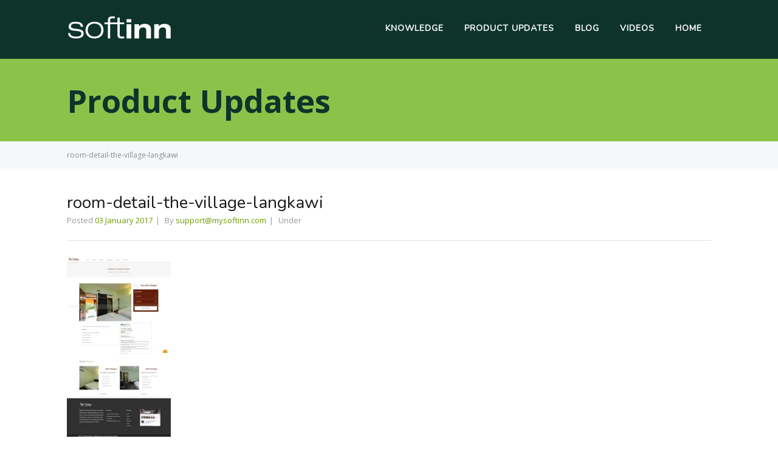

--- FILE ---
content_type: text/html; charset=UTF-8
request_url: https://blog.mysoftinn.com/2017/01/03/softinn-portfolios-the-village-langkawi/room-detail-the-village-langkawi/
body_size: 9156
content:
<!DOCTYPE html>
<html lang="en-US">
    <head>
        <meta http-equiv="X-UA-Compatible" content="IE=edge">
        <meta charset="UTF-8" />
        <meta name="viewport" content="width=device-width, initial-scale=1">
        <link rel="profile" href="http://gmpg.org/xfn/11" />
        <link rel="pingback" href="https://blog.mysoftinn.com/xmlrpc.php" />
        <title>room-detail-the-village-langkawi &#8211; Softinn Knowledge Base</title>
<meta name='robots' content='max-image-preview:large' />
<link rel='dns-prefetch' href='//secure.gravatar.com' />
<link rel='dns-prefetch' href='//stats.wp.com' />
<link rel='dns-prefetch' href='//fonts.googleapis.com' />
<link rel='dns-prefetch' href='//v0.wordpress.com' />
<link rel='dns-prefetch' href='//i0.wp.com' />
<link rel="alternate" type="application/rss+xml" title="Softinn Knowledge Base &raquo; Feed" href="https://blog.mysoftinn.com/feed/" />
<link rel="alternate" type="application/rss+xml" title="Softinn Knowledge Base &raquo; Comments Feed" href="https://blog.mysoftinn.com/comments/feed/" />
<link rel="alternate" type="application/rss+xml" title="Softinn Knowledge Base &raquo; room-detail-the-village-langkawi Comments Feed" href="https://blog.mysoftinn.com/2017/01/03/softinn-portfolios-the-village-langkawi/room-detail-the-village-langkawi/feed/" />
<script type="text/javascript">
/* <![CDATA[ */
window._wpemojiSettings = {"baseUrl":"https:\/\/s.w.org\/images\/core\/emoji\/14.0.0\/72x72\/","ext":".png","svgUrl":"https:\/\/s.w.org\/images\/core\/emoji\/14.0.0\/svg\/","svgExt":".svg","source":{"concatemoji":"https:\/\/blog.mysoftinn.com\/wp-includes\/js\/wp-emoji-release.min.js?ver=6.4.7"}};
/*! This file is auto-generated */
!function(i,n){var o,s,e;function c(e){try{var t={supportTests:e,timestamp:(new Date).valueOf()};sessionStorage.setItem(o,JSON.stringify(t))}catch(e){}}function p(e,t,n){e.clearRect(0,0,e.canvas.width,e.canvas.height),e.fillText(t,0,0);var t=new Uint32Array(e.getImageData(0,0,e.canvas.width,e.canvas.height).data),r=(e.clearRect(0,0,e.canvas.width,e.canvas.height),e.fillText(n,0,0),new Uint32Array(e.getImageData(0,0,e.canvas.width,e.canvas.height).data));return t.every(function(e,t){return e===r[t]})}function u(e,t,n){switch(t){case"flag":return n(e,"\ud83c\udff3\ufe0f\u200d\u26a7\ufe0f","\ud83c\udff3\ufe0f\u200b\u26a7\ufe0f")?!1:!n(e,"\ud83c\uddfa\ud83c\uddf3","\ud83c\uddfa\u200b\ud83c\uddf3")&&!n(e,"\ud83c\udff4\udb40\udc67\udb40\udc62\udb40\udc65\udb40\udc6e\udb40\udc67\udb40\udc7f","\ud83c\udff4\u200b\udb40\udc67\u200b\udb40\udc62\u200b\udb40\udc65\u200b\udb40\udc6e\u200b\udb40\udc67\u200b\udb40\udc7f");case"emoji":return!n(e,"\ud83e\udef1\ud83c\udffb\u200d\ud83e\udef2\ud83c\udfff","\ud83e\udef1\ud83c\udffb\u200b\ud83e\udef2\ud83c\udfff")}return!1}function f(e,t,n){var r="undefined"!=typeof WorkerGlobalScope&&self instanceof WorkerGlobalScope?new OffscreenCanvas(300,150):i.createElement("canvas"),a=r.getContext("2d",{willReadFrequently:!0}),o=(a.textBaseline="top",a.font="600 32px Arial",{});return e.forEach(function(e){o[e]=t(a,e,n)}),o}function t(e){var t=i.createElement("script");t.src=e,t.defer=!0,i.head.appendChild(t)}"undefined"!=typeof Promise&&(o="wpEmojiSettingsSupports",s=["flag","emoji"],n.supports={everything:!0,everythingExceptFlag:!0},e=new Promise(function(e){i.addEventListener("DOMContentLoaded",e,{once:!0})}),new Promise(function(t){var n=function(){try{var e=JSON.parse(sessionStorage.getItem(o));if("object"==typeof e&&"number"==typeof e.timestamp&&(new Date).valueOf()<e.timestamp+604800&&"object"==typeof e.supportTests)return e.supportTests}catch(e){}return null}();if(!n){if("undefined"!=typeof Worker&&"undefined"!=typeof OffscreenCanvas&&"undefined"!=typeof URL&&URL.createObjectURL&&"undefined"!=typeof Blob)try{var e="postMessage("+f.toString()+"("+[JSON.stringify(s),u.toString(),p.toString()].join(",")+"));",r=new Blob([e],{type:"text/javascript"}),a=new Worker(URL.createObjectURL(r),{name:"wpTestEmojiSupports"});return void(a.onmessage=function(e){c(n=e.data),a.terminate(),t(n)})}catch(e){}c(n=f(s,u,p))}t(n)}).then(function(e){for(var t in e)n.supports[t]=e[t],n.supports.everything=n.supports.everything&&n.supports[t],"flag"!==t&&(n.supports.everythingExceptFlag=n.supports.everythingExceptFlag&&n.supports[t]);n.supports.everythingExceptFlag=n.supports.everythingExceptFlag&&!n.supports.flag,n.DOMReady=!1,n.readyCallback=function(){n.DOMReady=!0}}).then(function(){return e}).then(function(){var e;n.supports.everything||(n.readyCallback(),(e=n.source||{}).concatemoji?t(e.concatemoji):e.wpemoji&&e.twemoji&&(t(e.twemoji),t(e.wpemoji)))}))}((window,document),window._wpemojiSettings);
/* ]]> */
</script>
<style id='wp-emoji-styles-inline-css' type='text/css'>

	img.wp-smiley, img.emoji {
		display: inline !important;
		border: none !important;
		box-shadow: none !important;
		height: 1em !important;
		width: 1em !important;
		margin: 0 0.07em !important;
		vertical-align: -0.1em !important;
		background: none !important;
		padding: 0 !important;
	}
</style>
<link rel='stylesheet' id='wp-block-library-css' href='https://blog.mysoftinn.com/wp-includes/css/dist/block-library/style.min.css?ver=6.4.7' type='text/css' media='all' />
<style id='wp-block-library-inline-css' type='text/css'>
.has-text-align-justify{text-align:justify;}
</style>
<link rel='stylesheet' id='wp-components-css' href='https://blog.mysoftinn.com/wp-includes/css/dist/components/style.min.css?ver=6.4.7' type='text/css' media='all' />
<link rel='stylesheet' id='wp-block-editor-css' href='https://blog.mysoftinn.com/wp-includes/css/dist/block-editor/style.min.css?ver=6.4.7' type='text/css' media='all' />
<link rel='stylesheet' id='wp-reusable-blocks-css' href='https://blog.mysoftinn.com/wp-includes/css/dist/reusable-blocks/style.min.css?ver=6.4.7' type='text/css' media='all' />
<link rel='stylesheet' id='wp-patterns-css' href='https://blog.mysoftinn.com/wp-includes/css/dist/patterns/style.min.css?ver=6.4.7' type='text/css' media='all' />
<link rel='stylesheet' id='wp-editor-css' href='https://blog.mysoftinn.com/wp-includes/css/dist/editor/style.min.css?ver=6.4.7' type='text/css' media='all' />
<link rel='stylesheet' id='htgb-style-css-css' href='https://blog.mysoftinn.com/wp-content/plugins/heroic-glossary/dist/blocks.style.build.css' type='text/css' media='all' />
<link rel='stylesheet' id='mediaelement-css' href='https://blog.mysoftinn.com/wp-includes/js/mediaelement/mediaelementplayer-legacy.min.css?ver=4.2.17' type='text/css' media='all' />
<link rel='stylesheet' id='wp-mediaelement-css' href='https://blog.mysoftinn.com/wp-includes/js/mediaelement/wp-mediaelement.min.css?ver=6.4.7' type='text/css' media='all' />
<style id='jetpack-sharing-buttons-style-inline-css' type='text/css'>
.jetpack-sharing-buttons__services-list{display:flex;flex-direction:row;flex-wrap:wrap;gap:0;list-style-type:none;margin:5px;padding:0}.jetpack-sharing-buttons__services-list.has-small-icon-size{font-size:12px}.jetpack-sharing-buttons__services-list.has-normal-icon-size{font-size:16px}.jetpack-sharing-buttons__services-list.has-large-icon-size{font-size:24px}.jetpack-sharing-buttons__services-list.has-huge-icon-size{font-size:36px}@media print{.jetpack-sharing-buttons__services-list{display:none!important}}.editor-styles-wrapper .wp-block-jetpack-sharing-buttons{gap:0;padding-inline-start:0}ul.jetpack-sharing-buttons__services-list.has-background{padding:1.25em 2.375em}
</style>
<link rel='stylesheet' id='ht_toc-style-css-css' href='https://blog.mysoftinn.com/wp-content/plugins/heroic-table-of-contents/dist/blocks.style.build.css?ver=1670472088' type='text/css' media='all' />
<style id='classic-theme-styles-inline-css' type='text/css'>
/*! This file is auto-generated */
.wp-block-button__link{color:#fff;background-color:#32373c;border-radius:9999px;box-shadow:none;text-decoration:none;padding:calc(.667em + 2px) calc(1.333em + 2px);font-size:1.125em}.wp-block-file__button{background:#32373c;color:#fff;text-decoration:none}
</style>
<style id='global-styles-inline-css' type='text/css'>
body{--wp--preset--color--black: #000000;--wp--preset--color--cyan-bluish-gray: #abb8c3;--wp--preset--color--white: #ffffff;--wp--preset--color--pale-pink: #f78da7;--wp--preset--color--vivid-red: #cf2e2e;--wp--preset--color--luminous-vivid-orange: #ff6900;--wp--preset--color--luminous-vivid-amber: #fcb900;--wp--preset--color--light-green-cyan: #7bdcb5;--wp--preset--color--vivid-green-cyan: #00d084;--wp--preset--color--pale-cyan-blue: #8ed1fc;--wp--preset--color--vivid-cyan-blue: #0693e3;--wp--preset--color--vivid-purple: #9b51e0;--wp--preset--gradient--vivid-cyan-blue-to-vivid-purple: linear-gradient(135deg,rgba(6,147,227,1) 0%,rgb(155,81,224) 100%);--wp--preset--gradient--light-green-cyan-to-vivid-green-cyan: linear-gradient(135deg,rgb(122,220,180) 0%,rgb(0,208,130) 100%);--wp--preset--gradient--luminous-vivid-amber-to-luminous-vivid-orange: linear-gradient(135deg,rgba(252,185,0,1) 0%,rgba(255,105,0,1) 100%);--wp--preset--gradient--luminous-vivid-orange-to-vivid-red: linear-gradient(135deg,rgba(255,105,0,1) 0%,rgb(207,46,46) 100%);--wp--preset--gradient--very-light-gray-to-cyan-bluish-gray: linear-gradient(135deg,rgb(238,238,238) 0%,rgb(169,184,195) 100%);--wp--preset--gradient--cool-to-warm-spectrum: linear-gradient(135deg,rgb(74,234,220) 0%,rgb(151,120,209) 20%,rgb(207,42,186) 40%,rgb(238,44,130) 60%,rgb(251,105,98) 80%,rgb(254,248,76) 100%);--wp--preset--gradient--blush-light-purple: linear-gradient(135deg,rgb(255,206,236) 0%,rgb(152,150,240) 100%);--wp--preset--gradient--blush-bordeaux: linear-gradient(135deg,rgb(254,205,165) 0%,rgb(254,45,45) 50%,rgb(107,0,62) 100%);--wp--preset--gradient--luminous-dusk: linear-gradient(135deg,rgb(255,203,112) 0%,rgb(199,81,192) 50%,rgb(65,88,208) 100%);--wp--preset--gradient--pale-ocean: linear-gradient(135deg,rgb(255,245,203) 0%,rgb(182,227,212) 50%,rgb(51,167,181) 100%);--wp--preset--gradient--electric-grass: linear-gradient(135deg,rgb(202,248,128) 0%,rgb(113,206,126) 100%);--wp--preset--gradient--midnight: linear-gradient(135deg,rgb(2,3,129) 0%,rgb(40,116,252) 100%);--wp--preset--font-size--small: 13px;--wp--preset--font-size--medium: 20px;--wp--preset--font-size--large: 36px;--wp--preset--font-size--x-large: 42px;--wp--preset--spacing--20: 0.44rem;--wp--preset--spacing--30: 0.67rem;--wp--preset--spacing--40: 1rem;--wp--preset--spacing--50: 1.5rem;--wp--preset--spacing--60: 2.25rem;--wp--preset--spacing--70: 3.38rem;--wp--preset--spacing--80: 5.06rem;--wp--preset--shadow--natural: 6px 6px 9px rgba(0, 0, 0, 0.2);--wp--preset--shadow--deep: 12px 12px 50px rgba(0, 0, 0, 0.4);--wp--preset--shadow--sharp: 6px 6px 0px rgba(0, 0, 0, 0.2);--wp--preset--shadow--outlined: 6px 6px 0px -3px rgba(255, 255, 255, 1), 6px 6px rgba(0, 0, 0, 1);--wp--preset--shadow--crisp: 6px 6px 0px rgba(0, 0, 0, 1);}:where(.is-layout-flex){gap: 0.5em;}:where(.is-layout-grid){gap: 0.5em;}body .is-layout-flow > .alignleft{float: left;margin-inline-start: 0;margin-inline-end: 2em;}body .is-layout-flow > .alignright{float: right;margin-inline-start: 2em;margin-inline-end: 0;}body .is-layout-flow > .aligncenter{margin-left: auto !important;margin-right: auto !important;}body .is-layout-constrained > .alignleft{float: left;margin-inline-start: 0;margin-inline-end: 2em;}body .is-layout-constrained > .alignright{float: right;margin-inline-start: 2em;margin-inline-end: 0;}body .is-layout-constrained > .aligncenter{margin-left: auto !important;margin-right: auto !important;}body .is-layout-constrained > :where(:not(.alignleft):not(.alignright):not(.alignfull)){max-width: var(--wp--style--global--content-size);margin-left: auto !important;margin-right: auto !important;}body .is-layout-constrained > .alignwide{max-width: var(--wp--style--global--wide-size);}body .is-layout-flex{display: flex;}body .is-layout-flex{flex-wrap: wrap;align-items: center;}body .is-layout-flex > *{margin: 0;}body .is-layout-grid{display: grid;}body .is-layout-grid > *{margin: 0;}:where(.wp-block-columns.is-layout-flex){gap: 2em;}:where(.wp-block-columns.is-layout-grid){gap: 2em;}:where(.wp-block-post-template.is-layout-flex){gap: 1.25em;}:where(.wp-block-post-template.is-layout-grid){gap: 1.25em;}.has-black-color{color: var(--wp--preset--color--black) !important;}.has-cyan-bluish-gray-color{color: var(--wp--preset--color--cyan-bluish-gray) !important;}.has-white-color{color: var(--wp--preset--color--white) !important;}.has-pale-pink-color{color: var(--wp--preset--color--pale-pink) !important;}.has-vivid-red-color{color: var(--wp--preset--color--vivid-red) !important;}.has-luminous-vivid-orange-color{color: var(--wp--preset--color--luminous-vivid-orange) !important;}.has-luminous-vivid-amber-color{color: var(--wp--preset--color--luminous-vivid-amber) !important;}.has-light-green-cyan-color{color: var(--wp--preset--color--light-green-cyan) !important;}.has-vivid-green-cyan-color{color: var(--wp--preset--color--vivid-green-cyan) !important;}.has-pale-cyan-blue-color{color: var(--wp--preset--color--pale-cyan-blue) !important;}.has-vivid-cyan-blue-color{color: var(--wp--preset--color--vivid-cyan-blue) !important;}.has-vivid-purple-color{color: var(--wp--preset--color--vivid-purple) !important;}.has-black-background-color{background-color: var(--wp--preset--color--black) !important;}.has-cyan-bluish-gray-background-color{background-color: var(--wp--preset--color--cyan-bluish-gray) !important;}.has-white-background-color{background-color: var(--wp--preset--color--white) !important;}.has-pale-pink-background-color{background-color: var(--wp--preset--color--pale-pink) !important;}.has-vivid-red-background-color{background-color: var(--wp--preset--color--vivid-red) !important;}.has-luminous-vivid-orange-background-color{background-color: var(--wp--preset--color--luminous-vivid-orange) !important;}.has-luminous-vivid-amber-background-color{background-color: var(--wp--preset--color--luminous-vivid-amber) !important;}.has-light-green-cyan-background-color{background-color: var(--wp--preset--color--light-green-cyan) !important;}.has-vivid-green-cyan-background-color{background-color: var(--wp--preset--color--vivid-green-cyan) !important;}.has-pale-cyan-blue-background-color{background-color: var(--wp--preset--color--pale-cyan-blue) !important;}.has-vivid-cyan-blue-background-color{background-color: var(--wp--preset--color--vivid-cyan-blue) !important;}.has-vivid-purple-background-color{background-color: var(--wp--preset--color--vivid-purple) !important;}.has-black-border-color{border-color: var(--wp--preset--color--black) !important;}.has-cyan-bluish-gray-border-color{border-color: var(--wp--preset--color--cyan-bluish-gray) !important;}.has-white-border-color{border-color: var(--wp--preset--color--white) !important;}.has-pale-pink-border-color{border-color: var(--wp--preset--color--pale-pink) !important;}.has-vivid-red-border-color{border-color: var(--wp--preset--color--vivid-red) !important;}.has-luminous-vivid-orange-border-color{border-color: var(--wp--preset--color--luminous-vivid-orange) !important;}.has-luminous-vivid-amber-border-color{border-color: var(--wp--preset--color--luminous-vivid-amber) !important;}.has-light-green-cyan-border-color{border-color: var(--wp--preset--color--light-green-cyan) !important;}.has-vivid-green-cyan-border-color{border-color: var(--wp--preset--color--vivid-green-cyan) !important;}.has-pale-cyan-blue-border-color{border-color: var(--wp--preset--color--pale-cyan-blue) !important;}.has-vivid-cyan-blue-border-color{border-color: var(--wp--preset--color--vivid-cyan-blue) !important;}.has-vivid-purple-border-color{border-color: var(--wp--preset--color--vivid-purple) !important;}.has-vivid-cyan-blue-to-vivid-purple-gradient-background{background: var(--wp--preset--gradient--vivid-cyan-blue-to-vivid-purple) !important;}.has-light-green-cyan-to-vivid-green-cyan-gradient-background{background: var(--wp--preset--gradient--light-green-cyan-to-vivid-green-cyan) !important;}.has-luminous-vivid-amber-to-luminous-vivid-orange-gradient-background{background: var(--wp--preset--gradient--luminous-vivid-amber-to-luminous-vivid-orange) !important;}.has-luminous-vivid-orange-to-vivid-red-gradient-background{background: var(--wp--preset--gradient--luminous-vivid-orange-to-vivid-red) !important;}.has-very-light-gray-to-cyan-bluish-gray-gradient-background{background: var(--wp--preset--gradient--very-light-gray-to-cyan-bluish-gray) !important;}.has-cool-to-warm-spectrum-gradient-background{background: var(--wp--preset--gradient--cool-to-warm-spectrum) !important;}.has-blush-light-purple-gradient-background{background: var(--wp--preset--gradient--blush-light-purple) !important;}.has-blush-bordeaux-gradient-background{background: var(--wp--preset--gradient--blush-bordeaux) !important;}.has-luminous-dusk-gradient-background{background: var(--wp--preset--gradient--luminous-dusk) !important;}.has-pale-ocean-gradient-background{background: var(--wp--preset--gradient--pale-ocean) !important;}.has-electric-grass-gradient-background{background: var(--wp--preset--gradient--electric-grass) !important;}.has-midnight-gradient-background{background: var(--wp--preset--gradient--midnight) !important;}.has-small-font-size{font-size: var(--wp--preset--font-size--small) !important;}.has-medium-font-size{font-size: var(--wp--preset--font-size--medium) !important;}.has-large-font-size{font-size: var(--wp--preset--font-size--large) !important;}.has-x-large-font-size{font-size: var(--wp--preset--font-size--x-large) !important;}
.wp-block-navigation a:where(:not(.wp-element-button)){color: inherit;}
:where(.wp-block-post-template.is-layout-flex){gap: 1.25em;}:where(.wp-block-post-template.is-layout-grid){gap: 1.25em;}
:where(.wp-block-columns.is-layout-flex){gap: 2em;}:where(.wp-block-columns.is-layout-grid){gap: 2em;}
.wp-block-pullquote{font-size: 1.5em;line-height: 1.6;}
</style>
<link rel='stylesheet' id='ht-theme-style-css' href='https://blog.mysoftinn.com/wp-content/themes/helpguru/css/style.css?ver=6.4.7' type='text/css' media='all' />
<style id='ht-theme-style-inline-css' type='text/css'>
a, a:visited, .bbp-author-name { color: #749a00; } a:hover { color: #136786; } #site-header { background: #0e342a; } @media screen and (max-width: 768px) { #nav-primary-menu { background: #0e342a; } } #site-header, #site-header a, #site-header a:visited, #site-header a:hover, #nav-primary button { color:#ffffff; } #page-header { background: #8bc34a; } #page-header, #page-header a, #page-header a:visited, #page-header a:hover, #page-header #page-header-title { color:#0e342a; } #page-header #page-header-tagline { color:rgba(14,52,42,0.9); } #ht-site-container.ht-layout-boxed { max-width: 1200px; box-shadow: 0 0 55px rgba(0,0,0,0.15); } #homepage-features .hf-block i { color: #749a00; } .hkb_widget_exit__btn { background: #749a00; }
</style>
<link rel='stylesheet' id='ht-kb-css' href='https://blog.mysoftinn.com/wp-content/themes/helpguru/css/ht-kb.css?ver=6.4.7' type='text/css' media='all' />
<link rel='stylesheet' id='ht-google-font-css' href='//fonts.googleapis.com/css?family=Open+Sans:400italic,400,600,700|Nunito:400' type='text/css' media='all' />
<link rel='stylesheet' id='ht-theme-bbpre-ss-style-css' href='https://blog.mysoftinn.com/wp-content/themes/helpguru/css/bbpress.css?ver=6.4.7' type='text/css' media='all' />
<link rel='stylesheet' id='font-awesome-css' href='https://blog.mysoftinn.com/wp-content/themes/helpguru/inc/ht-core/libraries/font-awesome/css/font-awesome.min.css?ver=6.4.7' type='text/css' media='all' />
<style id='jetpack_facebook_likebox-inline-css' type='text/css'>
.widget_facebook_likebox {
	overflow: hidden;
}

</style>
<link rel='stylesheet' id='jetpack_css-css' href='https://blog.mysoftinn.com/wp-content/plugins/jetpack/css/jetpack.css?ver=13.2.3' type='text/css' media='all' />
<script type="text/javascript" src="https://blog.mysoftinn.com/wp-includes/js/jquery/jquery.min.js?ver=3.7.1" id="jquery-core-js"></script>
<script type="text/javascript" src="https://blog.mysoftinn.com/wp-includes/js/jquery/jquery-migrate.min.js?ver=3.4.1" id="jquery-migrate-js"></script>
<link rel="https://api.w.org/" href="https://blog.mysoftinn.com/wp-json/" /><link rel="alternate" type="application/json" href="https://blog.mysoftinn.com/wp-json/wp/v2/media/4370" /><link rel="EditURI" type="application/rsd+xml" title="RSD" href="https://blog.mysoftinn.com/xmlrpc.php?rsd" />
<meta name="generator" content="WordPress 6.4.7" />
<link rel='shortlink' href='https://wp.me/a8MHQo-18u' />
<link rel="alternate" type="application/json+oembed" href="https://blog.mysoftinn.com/wp-json/oembed/1.0/embed?url=https%3A%2F%2Fblog.mysoftinn.com%2F2017%2F01%2F03%2Fsoftinn-portfolios-the-village-langkawi%2Froom-detail-the-village-langkawi%2F" />
<link rel="alternate" type="text/xml+oembed" href="https://blog.mysoftinn.com/wp-json/oembed/1.0/embed?url=https%3A%2F%2Fblog.mysoftinn.com%2F2017%2F01%2F03%2Fsoftinn-portfolios-the-village-langkawi%2Froom-detail-the-village-langkawi%2F&#038;format=xml" />
<meta name="generator" content="HelpGuru Knowledge Base v3.0.3" />
<!-- Google Tag Manager -->
<script>(function(w,d,s,l,i){w[l]=w[l]||[];w[l].push({'gtm.start':
new Date().getTime(),event:'gtm.js'});var f=d.getElementsByTagName(s)[0],
j=d.createElement(s),dl=l!='dataLayer'?'&l='+l:'';j.async=true;j.src=
'https://www.googletagmanager.com/gtm.js?id='+i+dl;f.parentNode.insertBefore(j,f);
})(window,document,'script','dataLayer','GTM-MX49VVH');</script>
<!-- End Google Tag Manager -->	<style>img#wpstats{display:none}</style>
		<!--[if lt IE 9]><script src="https://blog.mysoftinn.com/wp-content/themes/helpguru/inc/ht-core/js/html5.js"></script><![endif]--><!--[if (gte IE 6)&(lte IE 8)]><script src="https://blog.mysoftinn.com/wp-content/themes/helpguru/inc/ht-core/js/selectivizr-min.js"></script><![endif]-->
<!-- Jetpack Open Graph Tags -->
<meta property="og:type" content="article" />
<meta property="og:title" content="room-detail-the-village-langkawi" />
<meta property="og:url" content="https://blog.mysoftinn.com/2017/01/03/softinn-portfolios-the-village-langkawi/room-detail-the-village-langkawi/" />
<meta property="og:description" content="Room Detail" />
<meta property="article:published_time" content="2017-01-03T04:22:20+00:00" />
<meta property="article:modified_time" content="2017-01-03T04:22:20+00:00" />
<meta property="og:site_name" content="Softinn Knowledge Base" />
<meta property="og:image" content="https://blog.mysoftinn.com/wp-content/uploads/2017/01/room-detail-the-village-langkawi.jpg" />
<meta property="og:image:alt" content="" />
<meta property="og:locale" content="en_US" />
<meta name="twitter:text:title" content="room-detail-the-village-langkawi" />
<meta name="twitter:image" content="https://i0.wp.com/blog.mysoftinn.com/wp-content/uploads/2017/01/room-detail-the-village-langkawi.jpg?fit=682%2C1200&#038;ssl=1&#038;w=640" />
<meta name="twitter:card" content="summary_large_image" />

<!-- End Jetpack Open Graph Tags -->
<link rel="icon" href="https://i0.wp.com/blog.mysoftinn.com/wp-content/uploads/2025/02/cropped-Mascot-100-01-PMS.png?fit=32%2C32&#038;ssl=1" sizes="32x32" />
<link rel="icon" href="https://i0.wp.com/blog.mysoftinn.com/wp-content/uploads/2025/02/cropped-Mascot-100-01-PMS.png?fit=192%2C192&#038;ssl=1" sizes="192x192" />
<link rel="apple-touch-icon" href="https://i0.wp.com/blog.mysoftinn.com/wp-content/uploads/2025/02/cropped-Mascot-100-01-PMS.png?fit=180%2C180&#038;ssl=1" />
<meta name="msapplication-TileImage" content="https://i0.wp.com/blog.mysoftinn.com/wp-content/uploads/2025/02/cropped-Mascot-100-01-PMS.png?fit=270%2C270&#038;ssl=1" />
    </head>
<body class="attachment attachment-template-default single single-attachment postid-4370 attachmentid-4370 attachment-jpeg chrome" itemtype="http://schema.org/WebPage" itemscope="itemscope">

<!-- #ht-site-container -->
<div id="ht-site-container" class="clearfix ht-layout-fullwidth">

    <!-- #header -->
    <header id="site-header" class="clearfix" role="banner" itemtype="http://schema.org/WPHeader" itemscope="itemscope">
    <div class="ht-container clearfix">

    <!-- #logo -->
    <div id="logo">
        <a title="Softinn Knowledge Base" href="https://blog.mysoftinn.com">
            <img alt="Softinn Knowledge Base" src="https://blog.mysoftinn.com/wp-content/uploads/2021/07/21-07-21-01-Softinn-white-40px-height.png" />
                        </a>
    </div>
    <!-- /#logo -->

            <!-- #primary-nav -->
        <nav id="nav-primary" role="navigation" itemtype="http://schema.org/SiteNavigationElement" itemscope="itemscope">
            <button id="ht-nav-toggle"><span>Menu</span></button>
            <div id="nav-primary-menu" class="menu-main-menu-container"><ul id="menu-main-menu" class=""><li id="menu-item-6078" class="menu-item menu-item-type-ht_kb menu-item-object-ht-knowledge-base menu-item-6078"><a href="https://blog.mysoftinn.com/knowledge-base/">Knowledge</a></li>
<li id="menu-item-20811" class="menu-item menu-item-type-taxonomy menu-item-object-category menu-item-20811"><a href="https://blog.mysoftinn.com/category/product-updates/">Product Updates</a></li>
<li id="menu-item-17853" class="menu-item menu-item-type-custom menu-item-object-custom menu-item-17853"><a href="https://page.mysoftinn.com/en">Blog</a></li>
<li id="menu-item-17851" class="menu-item menu-item-type-custom menu-item-object-custom menu-item-17851"><a href="https://www.youtube.com/c/Softinn">Videos</a></li>
<li id="menu-item-6430" class="menu-item menu-item-type-custom menu-item-object-custom menu-item-6430"><a target="_blank" rel="noopener" href="https://www.mysoftinn.com">Home</a></li>
</ul></div>        </nav>
        <!-- /#primary-nav -->
    
    </div>
    </header>
    <!-- /#header -->
<!-- #page-header -->
<section id="page-header" class="clearfix">
<div class="ht-container">

	<strong id="page-header-title">
		Product Updates			</strong>

</div>
</section>
<!-- /#page-header -->

<!-- #page-header-breadcrumbs -->
<section id="page-header-breadcrumbs" class="clearfix">
<div class="ht-container">
	<div class="ht-breadcrumbs" itemprop="breadcrumb">room-detail-the-village-langkawi<br/></div></div>
</section>
<!-- /#page-header-breadcrumbs -->
<!-- #primary -->
<div id="primary" class="sidebar-off clearfix">
<div class="ht-container">

<!-- #content -->
<main id="content" role="main" itemtype="http://schema.org/Blog" itemscope="itemscope" itemprop="mainContentOfPage">


<article id="post-4370" class="post-4370 attachment type-attachment status-inherit hentry" itemprop="blogPost" itemtype="http://schema.org/BlogPosting" itemscope="itemscope">

<!-- .entry-header -->
<header class="entry-header clearfix">

    <!-- .entry-thumb -->
        <!-- /.entry-thumb -->

    <!-- .entry-title -->
            <h1 class="entry-title" itemprop="headline">room-detail-the-village-langkawi</h1>    
        <!-- /.entry-title -->

    <!-- .entry-meta -->
    <ul class="entry-meta clearfix">
        <li>Posted <a href="https://blog.mysoftinn.com/2017/01/03/softinn-portfolios-the-village-langkawi/room-detail-the-village-langkawi/"><time datetime="2017-01-03T12:22:20+08:00" itemprop="datePublished">03 January 2017</time></a></li>
        <li>By <a href="https://blog.mysoftinn.com/author/supportmysoftinn-com/" title="Posts by support@mysoftinn.com" rel="author">support@mysoftinn.com</a></li>
        <li>Under </li>    </ul>
    <!-- /.entry-meta -->

</header>
<!-- .#entry-header -->

<div class="entry-content clearfix" itemprop="text">
	        <p class="attachment"><a href='https://i0.wp.com/blog.mysoftinn.com/wp-content/uploads/2017/01/room-detail-the-village-langkawi.jpg?ssl=1'><img fetchpriority="high" decoding="async" width="171" height="300" src="https://i0.wp.com/blog.mysoftinn.com/wp-content/uploads/2017/01/room-detail-the-village-langkawi.jpg?fit=171%2C300&amp;ssl=1" class="attachment-medium size-medium" alt="" srcset="https://i0.wp.com/blog.mysoftinn.com/wp-content/uploads/2017/01/room-detail-the-village-langkawi.jpg?w=1925&amp;ssl=1 1925w, https://i0.wp.com/blog.mysoftinn.com/wp-content/uploads/2017/01/room-detail-the-village-langkawi.jpg?resize=171%2C300&amp;ssl=1 171w, https://i0.wp.com/blog.mysoftinn.com/wp-content/uploads/2017/01/room-detail-the-village-langkawi.jpg?resize=768%2C1351&amp;ssl=1 768w, https://i0.wp.com/blog.mysoftinn.com/wp-content/uploads/2017/01/room-detail-the-village-langkawi.jpg?resize=582%2C1024&amp;ssl=1 582w, https://i0.wp.com/blog.mysoftinn.com/wp-content/uploads/2017/01/room-detail-the-village-langkawi.jpg?w=1840&amp;ssl=1 1840w" sizes="(max-width: 171px) 100vw, 171px" data-attachment-id="4370" data-permalink="https://blog.mysoftinn.com/2017/01/03/softinn-portfolios-the-village-langkawi/room-detail-the-village-langkawi/" data-orig-file="https://i0.wp.com/blog.mysoftinn.com/wp-content/uploads/2017/01/room-detail-the-village-langkawi.jpg?fit=1925%2C3386&amp;ssl=1" data-orig-size="1925,3386" data-comments-opened="1" data-image-meta="{&quot;aperture&quot;:&quot;0&quot;,&quot;credit&quot;:&quot;&quot;,&quot;camera&quot;:&quot;&quot;,&quot;caption&quot;:&quot;&quot;,&quot;created_timestamp&quot;:&quot;0&quot;,&quot;copyright&quot;:&quot;&quot;,&quot;focal_length&quot;:&quot;0&quot;,&quot;iso&quot;:&quot;0&quot;,&quot;shutter_speed&quot;:&quot;0&quot;,&quot;title&quot;:&quot;&quot;,&quot;orientation&quot;:&quot;0&quot;}" data-image-title="room-detail-the-village-langkawi" data-image-description="" data-image-caption="&lt;p&gt;Room Detail&lt;/p&gt;
" data-medium-file="https://i0.wp.com/blog.mysoftinn.com/wp-content/uploads/2017/01/room-detail-the-village-langkawi.jpg?fit=171%2C300&amp;ssl=1" data-large-file="https://i0.wp.com/blog.mysoftinn.com/wp-content/uploads/2017/01/room-detail-the-village-langkawi.jpg?fit=582%2C1024&amp;ssl=1" /></a></p>
                    </div>

</article>



    
    
		<div id="respond" class="comment-respond">
		<h3 id="reply-title" class="comment-reply-title">Leave A Comment? <small><a rel="nofollow" id="cancel-comment-reply-link" href="/2017/01/03/softinn-portfolios-the-village-langkawi/room-detail-the-village-langkawi/#respond" style="display:none;">Cancel Reply</a></small></h3><form action="https://blog.mysoftinn.com/wp-comments-post.php" method="post" id="commentform" class="comment-form" novalidate><p class="comment-form-comment"><textarea id="comment" name="comment" placeholder="Your Comment" cols="45" rows="5" aria-required="true"></textarea></p><p class="comment-form-author"><span class="ht-input-wrapper"><input id="author" name="author" type="text" value="" placeholder="Name" size="30" aria-required='true' /></span></p>
<p class="comment-form-email"><span class="ht-input-wrapper"><input id="email" name="email" type="email" value="" placeholder="Email" size="30" aria-required='true' /></span></p>
<p class="comment-form-url"><span class="ht-input-wrapper"><input id="url" name="url" type="url" value="" placeholder="Website" size="30" /></span></p>
<p class="form-submit"><input name="submit" type="submit" id="submit" class="submit" value="Post Comment" /> <input type='hidden' name='comment_post_ID' value='4370' id='comment_post_ID' />
<input type='hidden' name='comment_parent' id='comment_parent' value='0' />
</p></form>	</div><!-- #respond -->
	</main>
<!-- #content -->


</div>
</div>
<!-- /#primary -->

<!-- #site-footer-widgets -->
<section id="site-footer-widgets">
<div class="ht-container">

<div class="ht-grid ht-grid-gutter-20">
	<section id="facebook-likebox-4" class="widget widget_facebook_likebox ht-grid-col ht-grid-4">		<div id="fb-root"></div>
		<div class="fb-page" data-href="https://www.facebook.com/mySoftinn/" data-width="314"  data-height="399" data-hide-cover="false" data-show-facepile="true" data-tabs="timeline" data-hide-cta="false" data-small-header="false">
		<div class="fb-xfbml-parse-ignore"><blockquote cite="https://www.facebook.com/mySoftinn/"><a href="https://www.facebook.com/mySoftinn/"></a></blockquote></div>
		</div>
		</section><section id="text-2" class="widget widget_text ht-grid-col ht-grid-4"><h4 class="widget-title">About Softinn</h4>			<div class="textwidget"><p><a href="https://www.mysoftinn.com">Softinn</a> builds the next-generation hotel management system for boutique hotels in the Asia Pacific. To learn more, visit <a href="https://www.mySoftinn.com">www.mySoftinn.com</a></p>
</div>
		</section><section id="rss-4" class="widget widget_rss ht-grid-col ht-grid-4"><h4 class="widget-title"><a class="rsswidget rss-widget-feed" href="https://www.youtube.com/feeds/videos.xml?channel_id=UCUzsQX0WYi3vVw23mbSXIqQ"><img class="rss-widget-icon" style="border:0" width="14" height="14" src="https://blog.mysoftinn.com/wp-includes/images/rss.png" alt="RSS" loading="lazy" /></a> <a class="rsswidget rss-widget-title" href="https://www.youtube.com/channel/UCUzsQX0WYi3vVw23mbSXIqQ">Latest Videos on YouTube Channel</a></h4><ul><li><a class='rsswidget' href='https://www.youtube.com/shorts/IBB6maZyYWs'>Have u ever check in using kiosk before? Was it easy or confusing at first? Share ur experience 😉</a></li><li><a class='rsswidget' href='https://www.youtube.com/watch?v=PBUONzoSCiQ'>How to Collect Payment at the Hotel Counter and Issue a QR code Hotel Room Key using FATboy [Demo]</a></li><li><a class='rsswidget' href='https://www.youtube.com/watch?v=iqKTtqulCi0'>Overview of Softinn Hotel Property Management System</a></li><li><a class='rsswidget' href='https://www.youtube.com/shorts/mp6s_c4S_4Q'>Phase 4 of E-invoice Implementation is LESS THAN 60 DAYS!! Are you ready? #einvoice  #hotelsoftware</a></li><li><a class='rsswidget' href='https://www.youtube.com/watch?v=uCAAnRfLaSI'>Overview of Softinn Hotel Channel Manager</a></li></ul></section></div>	

</div>
</section>
<!-- /#site-footer-widgets -->

<!-- #site-footer -->
<footer id="site-footer" class="clearfix" itemtype="http://schema.org/WPFooter" itemscope="itemscope">
<div class="ht-container">

    <small id="copyright" role="contentinfo">© Softinn Solutions Sdn. Bhd. (1029363-M) All rights reserved. Made with ♥ in Malacca, Malaysia.</small>
  
  
</div>
</footer> 
<!-- /#site-footer -->

<!-- Google Tag Manager (noscript) -->
<noscript><iframe src="https://www.googletagmanager.com/ns.html?id=GTM-MX49VVH"
height="0" width="0" style="display:none;visibility:hidden"></iframe></noscript>
<!-- End Google Tag Manager (noscript) --><script type="text/javascript" src="https://blog.mysoftinn.com/wp-content/plugins/jetpack/jetpack_vendor/automattic/jetpack-image-cdn/dist/image-cdn.js?minify=false&amp;ver=132249e245926ae3e188" id="jetpack-photon-js"></script>
<script type="text/javascript" src="https://blog.mysoftinn.com/wp-content/plugins/heroic-glossary/dist/ht-glossary-frontend.js?ver=347" id="htgb-custom-js-js"></script>
<script type="text/javascript" src="https://blog.mysoftinn.com/wp-content/plugins/heroic-table-of-contents/dist/script.min.js?ver=1670472088" id="ht_toc-script-js-js"></script>
<script type="text/javascript" src="https://blog.mysoftinn.com/wp-content/plugins/bbpress/templates/default/js/editor.min.js?ver=2.6.9" id="bbpress-editor-js"></script>
<script type="text/javascript" src="https://blog.mysoftinn.com/wp-content/themes/helpguru/js/functions.js?ver=6.4.7" id="ht_theme_custom-js"></script>
<script type="text/javascript" src="https://blog.mysoftinn.com/wp-includes/js/comment-reply.min.js?ver=6.4.7" id="comment-reply-js" async="async" data-wp-strategy="async"></script>
<script type="text/javascript" id="jetpack-facebook-embed-js-extra">
/* <![CDATA[ */
var jpfbembed = {"appid":"249643311490","locale":"en_US"};
/* ]]> */
</script>
<script type="text/javascript" src="https://blog.mysoftinn.com/wp-content/plugins/jetpack/_inc/build/facebook-embed.min.js?ver=13.2.3" id="jetpack-facebook-embed-js"></script>
<script type="text/javascript" src="https://stats.wp.com/e-202605.js" id="jetpack-stats-js" data-wp-strategy="defer"></script>
<script type="text/javascript" id="jetpack-stats-js-after">
/* <![CDATA[ */
_stq = window._stq || [];
_stq.push([ "view", JSON.parse("{\"v\":\"ext\",\"blog\":\"129818972\",\"post\":\"4370\",\"tz\":\"8\",\"srv\":\"blog.mysoftinn.com\",\"j\":\"1:13.2.3\"}") ]);
_stq.push([ "clickTrackerInit", "129818972", "4370" ]);
/* ]]> */
</script>

</div>
<!-- /#site-container -->
</body>
</html>